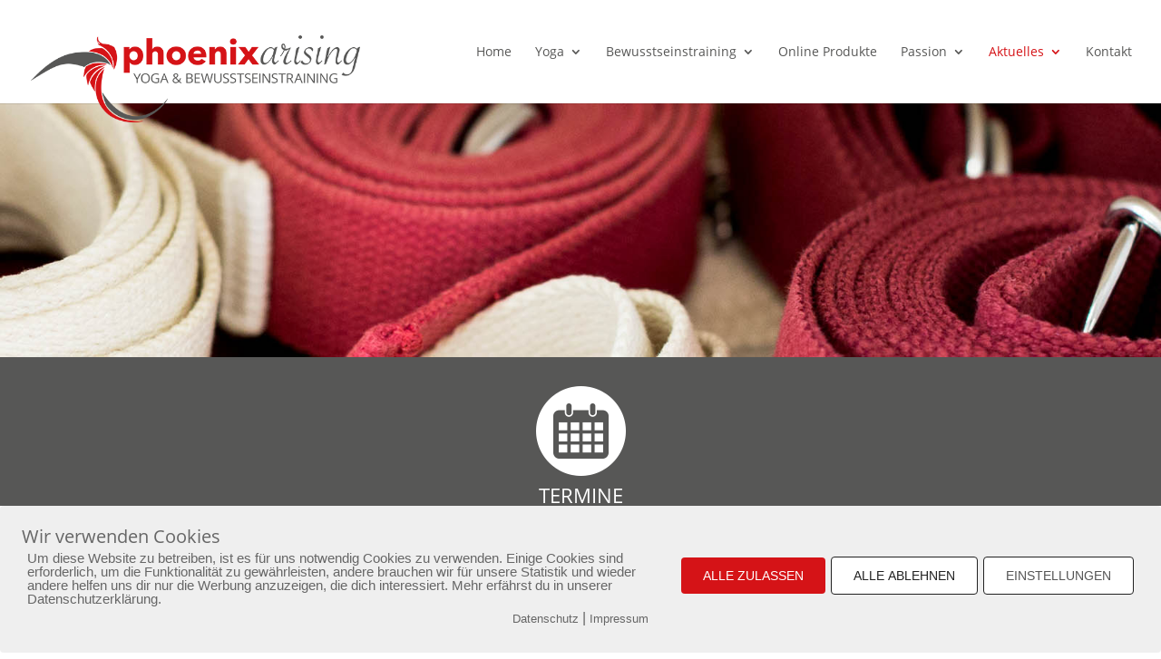

--- FILE ---
content_type: text/css
request_url: http://www.phoenixarising.de/wp-content/plugins/quick-event-manager/ui/user/css/frontend.css?ver=9.5.1
body_size: 703
content:
/*!
 * @copyright (c) 2019.
 * @author            Alan Fuller (support@fullworks)
 * @licence           GPL V3 https://www.gnu.org/licenses/gpl-3.0.en.html
 * @link                  https://fullworks.net
 *
 * This file is part of  a Fullworks plugin.
 *
 *   This plugin is free software: you can redistribute it and/or modify
 *     it under the terms of the GNU General Public License as published by
 *     the Free Software Foundation, either version 3 of the License, or
 *     (at your option) any later version.
 *
 *     This plugin is distributed in the hope that it will be useful,
 *     but WITHOUT ANY WARRANTY; without even the implied warranty of
 *     MERCHANTABILITY or FITNESS FOR A PARTICULAR PURPOSE.  See the
 *     GNU General Public License for more details.
 *
 *     You should have received a copy of the GNU General Public License
 *     along with  this plugin.  https://www.gnu.org/licenses/gpl-3.0.en.html
 */
.qem-spinner {
  background: url(../images/spinner.gif) no-repeat;
  background-size: 20px 20px;
  display: inline-block;
  visibility: hidden;
  float: right;
  vertical-align: middle;
  opacity: .7;
  width: 20px;
  height: 20px;
  margin: 4px 10px 0; }
  .qem-spinner.is-active {
    visibility: visible; }

/*# sourceMappingURL=frontend.css.map */


--- FILE ---
content_type: text/css
request_url: http://www.phoenixarising.de/wp-content/themes/phoenix-arising/style.css?ver=4.18.0
body_size: 2473
content:
/*
 Theme Name:     Phönix Arising
 Theme URI:      http://www.elegantthemes.com/gallery/divi/
 Description:    Divi Child Theme
 Author:         Elegant Themes / Daniel Melle
 Author URI:     http://www.elegantthemes.com
 Template:       Divi
 Version:        1.0.0
*/
 
@import url("../Divi/style.css");

/* open-sans-regular - latin */
@font-face {
  font-family: 'Open Sans';
  font-style: normal;
  font-weight: 200;
  src: url('/wp-content/themes/phoenix-arising/fonts/open-sans-v15-latin-regular.eot'); /* IE9 Compat Modes */
  src: local('Open Sans Regular'), local('OpenSans-Regular'),
       url('/wp-content/themes/phoenix-arising/fonts/open-sans-v15-latin-regular.eot?#iefix') format('embedded-opentype'), /* IE6-IE8 */
       url('/wp-content/themes/phoenix-arising/fonts/open-sans-v15-latin-regular.woff2') format('woff2'), /* Super Modern Browsers */
       url('/wp-content/themes/phoenix-arising/fonts/open-sans-v15-latin-regular.woff') format('woff'), /* Modern Browsers */
       url('/wp-content/themes/phoenix-arising/fonts/open-sans-v15-latin-regular.ttf') format('truetype'), /* Safari, Android, iOS */
       url('/wp-content/themes/phoenix-arising/fonts/open-sans-v15-latin-regular.svg#OpenSans') format('svg'); /* Legacy iOS */
}

h1, h2, h3, h4, h5, h6 {

    font-family: 'Open Sans',Helvetica,Arial,Lucida,sans-serif !important;
	font-weight:300;

}

p, li {

    font-family: 'Open Sans',Helvetica,Arial,Lucida,sans-serif !important;
	font-weight:300;

}
			 



/* Produkte ------------------------------------------------------- */
.kursnavi .et_pb_widget {
	width:100% !important;
}

.annette-coaching img {
border-radius:50%;
}

.annette-coaching .et_pb_blurb_content {
position: relative;
max-width: 100%;
margin: 0 auto;
}

#menu-quelle-der-fuelle li a,
#menu-fuelle-und-fluss-erschaffen li a {
	display:block;
	color:#df2a1c;
	padding-left:20px;
	background:#efefef;
	border:solid 1px #D1D1D1;
	display:block;
	line-height:36px;
}

#menu-quelle-der-fuelle li a:hover,
#menu-fuelle-und-fluss-erschaffen li a:hover {
	display:block;
	color:white;
	padding-left:20px;
	background:#df2a1c;
	border:solid 1px #df2a1c;
	display:block;
}



/* Produkte Ende ------------------------------------------------------- */


.et_pb_widget_area_left {
    border-right:none;
}

.text-weiss p {
	color:#ffffff !important;
}

#fuelle .et_pb_slide_image img {
    max-width:700px;
    height: auto;
}

.workout .et_pb_blurb_content {
    max-width: 960px;
}

.beautimed .et_pb_column_1_3 h2 {
    font-size: 32px !important;
    text-transform: uppercase;
    font-weight: bold;
    font-family: 'Amatic SC';
}

.cloudi .et_parallax_bg {
    background-position: bottom center;
    background-size: cover;
}

.cloudi .et_pb_blurb_content {
    max-width:900px;
    margin: 0 auto;

}
 
 .bild img {border-radius:50%;}
 
.testimonial .et_pb_slide_description {
    width: auto;
    margin: auto;
    padding: 6% 8% !important;
}
 
 
/* =generell
------------------------------------------------------- */
body {
    font-size: 16px;
}

/* =logo
------------------------------------------------------- */
.et_fixed_nav #logo {
    margin-bottom: -60px !important;
}

/* =Logo-Media
------------------------------------------------------- */
@media only screen and ( max-width: 1090px) {

    #top-menu {
    display: none;
    }

    #et_mobile_nav_menu {
    display: block;
    }
}

/* =Schriftfarbe
------------------------------------------------------- */
h1, h2, h3, h4, h5, h6, p {
	color: #575756;
}

/* =Dreieck
------------------------------------------------------- */
.dreieck {
	width: 0px;
	height: 0px;
	-webkit-transform:rotate(360deg);
	margin: auto;
	border-style: solid;
	border-width: 35px 50px 0 50px;
	border-color: #575756 transparent transparent transparent;
	margin-top: -30px;
}

.test {
	margin: 0px;
	padding: 0px;
}

/* =Kasten-Button-Startseite
------------------------------------------------------- */

.kasten ul {list-style:none;text-align:left;}

/* =Kasten-Layout-Startseite
------------------------------------------------------- */

.knopf {
	margin-top: 25px;
}

.knopf a {
	background-color: #DDD;
	padding: 18px 45px;
	color: #575756;
	border-radius: 5px;
	transition: all 0.25s ease;
}

.knopf a:hover {
	background-color: #D4D4D4;
	padding: 18px 50px;
	transition: all 0.25s ease;
}

.knopf2 {
	margin-top: 25px;
}

.knopf2 a {
	background-color: #d65355;
	padding: 18px 45px;
	color: #575756;
	border-radius: 5px;
	transition: all 0.25s ease;
}

.knopf2 a:hover {
	background-color: #d6484b;
	padding: 18px 50px;
	transition: all 0.25s ease;
}

.kasten h3 {
	font-size:18px;
	margin-bottom: 20px;
	text-align: center;
	text-transform: uppercase;
	line-height: 1.2em;
}

.kasten2 h3 {
	margin-bottom: 1px;
	text-align: left;
	text-transform: uppercase;
	line-height: 1.4em;
}

/* =Submenue
------------------------------------------------------- */
.yoga {
    padding: 20px 0px;
    position: relative;
}

.schmaler {
    padding: 5px 0px;
    position: relative;
}

.et_pb_contact_message {
    min-height: 265px;
}


/* =MAIL FORM START
------------------------------------------------------- */

.mail-form {
    width:100%;
    float: left;
    display: block;
    margin-top: 15px;
    margin-bottom: 35px;
}


.mail-form h1 {
    color:#006675;
    font-size:30px;
    text-transform: uppercase;
    margin-top: 10px;
}


.mail-form p {
    color: #555555;
    font-size:16px;
    margin-top: 10px;
}



.mail-form #mc-embedded-subscribe-form input[type="text"] {
    font-size: 16px;
    color:#666;
    padding: 10px;
    border:none;
    margin-bottom:10px;
    width: 50%;
	border-radius: 4px;
}

.mail-form #mc-embedded-subscribe-form input[type="text"]:focus, #mc-embedded-subscribe-form input[type="text"]:hover {
    -moz-box-shadow:     0 0 5px #9B9B9B;
    -webkit-box-shadow:  0 0 5px #9B9B9B;
    box-shadow:          0 0 5px #9B9B9B;
}

.mail-form #mc-embedded-subscribe-form input[type="email"] {
    font-size: 16px;
    color:#666;
    padding: 10px;
    border:none;
    margin-bottom:10px;
    width: 50%;
    border-radius: 4px;
}

.mail-form #mc-embedded-subscribe-form input[type="email"]:focus, #mc-embedded-subscribe-form input[type="email"]:hover {
    -moz-box-shadow:     0 0 5px #9B9B9B;
    -webkit-box-shadow:  0 0 5px #9B9B9B;
    box-shadow:          0 0 5px #9B9B9B;
}


.mail-form #mc-embedded-subscribe-form input[type="submit"] {
    min-width: 25%;
    font-size: 16px;
    padding: 10px;
    color:#fff;
    background:#575756;
    border:none;
    border-radius: 4px;
}

.mail-form #mc-embedded-subscribe-form input[type="submit"]:hover {
    -moz-box-shadow:     0 0 5px #999999;
    -webkit-box-shadow:  0 0 5px #999999;
    box-shadow:          0 0 5px #999999;
}

@media only screen and (max-width: 980px) {
 .mail-form #mc-embedded-subscribe-form input[type="text"] {
	 width: 95%;
 }
 .mail-form #mc-embedded-subscribe-form input[type="email"] {
	 width: 95%;
 }
 .mail-form #mc-embedded-subscribe-form input[type="submit"] {
	 width: 95%;
	 height:auto;
 }
 }
 
 /* =MAIL FORM 2 START
------------------------------------------------------- */

.mail-form2 {
    width:100%;
    float: left;
    display: block;
    margin-top: 15px;
    margin-bottom: 35px;
}


.mail-form2 h1 {
    color:#006675;
    font-size:30px;
    text-transform: uppercase;
    margin-top: 10px;
}


.mail-form2 p {
    color: #555555;
    font-size:16px;
    margin-top: 10px;
}



.mail-form2 #mc-embedded-subscribe-form input[type="text"] {
    font-size: 16px;
    color:#666;
    padding: 10px;
    border:none;
    margin-bottom:10px;
    width: 50%;
	border-radius: 4px;
}

.mail-form2 #mc-embedded-subscribe-form input[type="text"]:focus, #mc-embedded-subscribe-form input[type="text"]:hover {
    -moz-box-shadow:     0 0 5px #4B0204;
    -webkit-box-shadow:  0 0 5px #4B0204;
    box-shadow:          0 0 5px #4B0204;
}

.mail-form2 #mc-embedded-subscribe-form input[type="email"] {
    font-size: 16px;
    color:#666;
    padding: 10px;
    border:none;
    margin-bottom:10px;
    width: 50%;
	border-radius: 4px;
}

.mail-form2 #mc-embedded-subscribe-form input[type="email"]:focus, #mc-embedded-subscribe-form input[type="email"]:hover {
    -moz-box-shadow:     0 0 5px #4B0204;
    -webkit-box-shadow:  0 0 5px #4B0204;
    box-shadow:          0 0 5px #4B0204;
}


.mail-form2 #mc-embedded-subscribe-form input[type="submit"] {
    min-width: 25%;
    font-size: 16px;
    padding: 10px;
    color:#fff;
    background:#E4686B;
    border:none;
	border-radius: 4px;
}

.mail-form2 #mc-embedded-subscribe-form input[type="submit"]:hover {
    -moz-box-shadow:     0 0 5px #4B0204;
    -webkit-box-shadow:  0 0 5px #4B0204;
    box-shadow:          0 0 5px #4B0204;
}

@media only screen and (max-width: 980px) {
 .mail-form2 #mc-embedded-subscribe-form input[type="text"] {
	 width: 95%;
 }
 .mail-form2 #mc-embedded-subscribe-form input[type="email"] {
	 width: 95%;
 }
 .mail-form2 #mc-embedded-subscribe-form input[type="submit"] {
	 width: 95%;
	 height:auto;
 }
 }

#fuelle .et_pb_slide_content {
	font-size:24px !important;
	text-transform:uppercase;
}


/*Divi Blurb Module hover effects by yatesdesign.com.au*/



#qualis .blurb-hover .et_pb_column:hover {
 background-color: transparent !important;
}
 
#qualis .blurb-hover .et_pb_blurb p {
 zoom: 1;
 filter: alpha(opacity=0);
 opacity: 0;
 -webkit-transition: opacity .2s,-webkit-transform .35s;
 transition: opacity .2s,transform .35s;
 -webkit-transform: translate3d(0,40px,0);
 transform: translate3d(0,40px,0);
}
 
#qualis .blurb-hover .et_pb_column:hover p {
 color: #ffffff;
 -webkit-transition-delay: .05s;
 transition-delay: .05s;
 -webkit-transition-duration: .35s;
 transition-duration: .35s;
 -webkit-transform: translate3d(0,0,0);
 transform: translate3d(0,0,0);
 zoom: 1;
 filter: alpha(opacity=1);
 opacity: 1;
}
 
#qualis .blurb-hover .et_pb_column:hover h4 {
		padding-left:0px;
	background: rgba(255, 255, 255, .0);
 color: #f4c059;
 -webkit-transform: translate3d(0,0,0);
 transform: translate3d(0,0,0);
}
 
#qualis .blurb-hover .et_pb_blurb h4 {
	background: rgba(255, 255, 255, .1);
	 color: #ffffff;
 -webkit-transition: -webkit-transform .35s;
 transition: transform .35s;
 -webkit-transform: translate3d(0,40px,0);
 transform: translate3d(0,40px,0);
}
 
#qualis .blurb-hover .et_pb_column:hover .et-pb-icon {
 background-color: transparent !important;
 color: #fff !important;
 border-color: #fff !important;
 -webkit-transition-delay: .05s;
 transition-delay: .05s;
 -webkit-transition-duration: .35s;
 transition-duration: .35s;
 -webkit-transform: translate3d(0,0,0);
 transform: translate3d(0,0,0);
}
 
#qualis .blurb-hover .et_pb_blurb .et-pb-icon {
 background: transparent !important;
 -webkit-transition-delay: .05s;
 transition-delay: .05s;
 -webkit-transition-duration: .35s;
 transition-duration: .35s;
 -webkit-transform: translate3d(0,0,0);
 transform: translate3d(0,0,0);
 -webkit-transform: translate3d(0,40px,0);
 transform: translate3d(0,40px,0);
}
 
#qualis .blurb-hover .et_pb_column {
 position: relative;
}
 
#qualis .blurb-hover .et_pb_button {
 zoom: 1;
 filter: alpha(opacity=0);
 opacity: 0;
 position: absolute;
 top: 0;
 left: 0;
 width: 100%;
 height: 100%;
}

#qualis .et_pb_blurb_content {
    position: relative;
    max-width: 800px;
    margin: 0 auto;
}
#popup .wdpu-0.no-img .wdpu-text {
    margin: 0 auto;
    width: 98%;
}
#popup .wdpu-0 .wdpu-head {
    text-align: center;
}


--- FILE ---
content_type: text/javascript
request_url: http://www.phoenixarising.de/wp-content/plugins/quick-event-manager/legacy/quick-event-manager.js?ver=6.0.11
body_size: 4265
content:
var qem_dont_cancel;

function pseudo_popup(content) {
    var popup = document.createElement("div");
    popup.innerHTML = content;
    var viewport_width = window.innerWidth;
    var viewport_height = window.innerHeight;

    function add_underlay() {
        var underlay = document.createElement("div");
        underlay.style.position = "fixed";
        popup.style.zIndex = "9997";
        underlay.style.top = "0px";
        underlay.style.left = "0px";
        underlay.style.width = viewport_width + "px";
        underlay.style.height = viewport_height + "px";
        underlay.style.background = "#7f7f7f";
        if (navigator.userAgent.match(/msie/i)) {
            underlay.style.background = "#7f7f7f";
            underlay.style.filter = "progid:DXImageTransform.Microsoft.Alpha(opacity=50)";
        } else {
            underlay.style.background = "rgba(127, 127, 127, 0.5)";
        }
        underlay.onclick = function () {
            underlay.parentNode.removeChild(underlay);
            popup.parentNode.removeChild(popup);
        };
        document.body.appendChild(underlay);
    }

    add_underlay();
    var x = viewport_width / 2;
    var y = viewport_height / 2;
    popup.style.position = "fixed";
    document.body.appendChild(popup);
    x -= popup.clientWidth / 2;
    y -= popup.clientHeight / 2;
    popup.style.zIndex = "9998";
    popup.style.top = y + "px";
    popup.style.left = x + "px";
    return false;
}

function qem_toggle_state() {
    $(this).attr('clicked', 'clicked')
}

function qem_calendar_ajax(e) {
    /*
        Get calendar
    */
    var calendar = $(e).closest('.qem_calendar');
    var cid = Number(calendar.attr('id').replace('qem_calendar_', ''));
    var params = 'action=qem_ajax_calendar';

    /*
        URL Encode the atts array
    */
    for (property in qem_calendar_atts[cid]) {
        params += '&atts[' + encodeURIComponent(property) + ']=' + encodeURIComponent(qem_calendar_atts[cid][property]);
    }

    params += "&qemmonth=" + qem_month[cid] + "&qemyear=" + qem_year[cid] + "&qemcalendar=" + cid;
    if (qem_category[cid] != '') params += '&category=' + qem_category[cid];

    $.post(ajaxurl, params, function (v) {
        calendar.replaceWith($(v));
        qem_calnav();
    }, 'text');

}

function qem_handle_regular(e, f) {

    data = e;

    /*
        Handle Redirection
    */
    if (data.hasOwnProperty('redirect')) {
        if (data.redirect.redirect && !data.errors.length) {
            window.location.href = data.redirect.url;
            return;
        }
    }

    qem = f.closest('.qem');
    /*
        Update whoscoming and places
    */

    qem.find('.whoscoming').html(data.coming);
    /* f.closest('.qem').find('.places').html(data.places); */

    /*
        Deactivate all current errors
    */
    qem.find('.qem-register').find('.qem-error,.qem-error-header').removeClass('qem-error qem-error-header');
    qem.find('.qem-register').find('h2').text(data.title);

    /*
        Hide the button!
    */
    qem.find('.toggle-qem').hide();

    if (data.blurb !== undefined) {
        var blurbText = qem.find('.qem-register').find('p').first();
        blurbText.show();
        blurbText.text(data.blurb);
    }

    /*
        If errors: Display
    */
    $('.qem-field-error').remove();
    console.log('---------------------')
    console.log(data)
    for (i in data.errors) {
        element = f.find('[name=' + data.errors[i].name + ']');
        console.log(element);
        element.addClass('qem-error');
        element.after('<p class="qem-error-header qem-field-error">' + data.errors[i].error + '</p>');
    }

    /*
        Change header class to reflect errors being present
    */
    if (data.errors.length) {
        qem.find('.qem-register').find('h2').addClass('qem-error-header');
        qem.find('.qem-register .places').hide();
        /* @since 9.2.3 remove as seems to hide the form for no good reason
        if (data.errors[i].name == 'alreadyregistered') {
            qem.find('.qem-register').children('p').first().hide();
            qem.find('.places').hide();
            qem.find('.qem-form').html(data.form || '');
        }
        */

    } else {
        /*
            Successful validation!
        */
        if (data.ignore) {

            params = {
                'module': 'deferred',
                'custom': 'Deferred Payment',
                'form': qem.find('input[name=form_id]').val()
            };

            qem_redirect(params);
        } else {
            qem.find('.places').hide();
            var form = data.form;
            qem.find('.qem-form').html(form);
        }
    }

    /*
        Scroll To Top
    */
    $('html,body').animate({
        scrollTop: Math.max(qem.find('.qem-register').offset().top - 25, 0),
    }, 200);
}

function qem_validate_form(ev) {

    var f = $(this);
    var formid = f.attr('id');

    // Intercept request and handle with AJAX
    var fd = $(this).serialize();
    var action = $('<input type="text" />');
    action.attr('name', 'action');
    action.val('qem_validate_form');

    fd += '&' + action.serialize();
    $('input[name=qemregister' + formid + ']').prop("disabled", true);
    $('.qem_validating_form[data-form-id="' + formid + '"]').show(function () {
        $.post(ajaxurl,
            fd,
            function (e) {
                qem_handle_regular(e, f);
                $('.qem_validating_form[data-form-id="' + formid + '"]').hide();
            },
            'json'
        ).done(function () {
            // second success
        }).fail(function () {
            // ajax fail
        }).always(function () {
            $('input[name=qemregister' + formid + ']').prop("disabled", false);
            // alert("finished");
        });
    });
    ev.preventDefault();
    return false;
}

function qem_decide(e) {

    if (!e.ic) return 0;
    return 1;

}

if (jQuery !== undefined) {
    jQuery(document).ready(function () {
        $ = jQuery;

        $('.qem-register form').submit(qem_validate_form);
        $('.qem-register form input[type=submit], .qem-register form input[type=button]').click(qem_toggle_state);

        /*
            Set up calendar functionality
        */
        qem_calnav();

        $("#paylater").change(function () {
            var A = $('#submit').val(),
                B = $('#submit').attr('alt');

            $('#submit').attr('alt', A).val(B);
        });

        /*
            Setup payment buttons for in-context payments
        */
        if (typeof qem_ignore_ic === 'undefined') qem_ignore_ic = null;

        if (typeof qem_ic !== 'undefined' && qem_ignore_ic == false) {

            $('.qem-form form').submit(function (event) {
                event.preventDefault();
                return false;
            });
            
                $('.qem-form input[type=submit]').click(function (event) {

                    event.preventDefault();

                    /*
                        Collect Important Data
                    */
                    $target = event.target;
                    c = $($target);
                    $ = jQuery;
                    form = c.closest('form');
                    form.hide();

                    var formid = form.attr('id');
                    $('.qem_validating_form[data-form-id="' + formid + '"]').show();

                    var fd = $(form).serialize();
                    fd += '&' + c.attr('name') + '=' + c.val() + '&action=qem_validate_form';
                    $.ajax({
                        type: 'POST',
                        url: ajaxurl,
                        data: fd,
                        success: function (e) {
                            data = e;

                            if (!data.success) {

                                $('.qem_validating[data-form-id="' + formid + '"]').hide();
                                $('.qem_processing[data-form-id="' + formid + '"]').hide();
                                form.show();
                                qem_handle_regular(data, form);

                                return;
                            }
                            
                                params = {
                                    'module': 'deferred',
                                    'custom': 'Deferred Payment',
                                    'form': form.find('input[name=form_id]').val()
                                };

                                qem_redirect(params);

                                qem_dont_cancel = true;
                                
                        },
                        error: function (data) {
                            console.log(data);
                            alert('Server Error check console log');
                        }
                    });

                    return false;
                });
                
        }

        $('.qem-multi-product').on('input', function () {
            var H = $(this).closest('.qem_multi_holder'),
                X = H.find('input'),
                T = 0,
                F = $(this).closest('form').attr('id'),
                A = window['qem_multi_' + F];
            let attending = 0
            var V = 0, C = 0, I;
            for (var i = 0; i < X.length; i++) {

                V = $(X[i]).val();
                attending += parseInt(V) || 0;

                I = $(X[i]).attr('id').replace('qtyproduct', '');

                T += A[I].cost * V;

            }
            if (attending < 2) {
                $("#morenames").hide();
            } else {
                $("#morenames").show();
            }

            H.find('#total_price .qem_output').text(T);
        });
    });
}

function qem_redirect(params) {


    var action = "?token=" + params.token;
    if (params.module == 'deferred') action = '';
    var $ = jQuery, form = $("<form method='POST' style='display:none;' action='" + action + "'></form>"), input;
    for (i in params) {

        if (i == "token") continue;
        input = $('<input type="hidden" />');
        input.attr('name', i);
        input.attr('value', params[i]);

        form.append(input);

    }

    form.append("<input type='submit' name='qem_submit' value='submitted' />");
    $('body').append(form);
    form.submit();

}

function qem_calendar_prep(e) {
    var calendar = $(e).closest('.qem_calendar');
    var cid = Number(calendar.attr('id').replace('qem_calendar_', ''));
    var params = e.href.split('#')[0].split('?')[1];
    if (params !== undefined) params = params.split('&');
    else params = [];
    var values = {};

    /*
        Form params into an object
    */
    for (i = 0; i < params.length; i++) {
        set = params[i].split('=');
        values[set[0]] = set[1];
    }

    /*
        Special case, no parameters at all = reset category
    */
    if (params.length == 0) values.category = '';

    /*
        Set the global variables if the link would have changed them!
    */
    if (values.qemmonth !== undefined) qem_month[cid] = values.qemmonth;
    if (values.qemyear !== undefined) qem_year[cid] = values.qemyear;
    if (values.category !== undefined) qem_category[cid] = values.category;
}

function qem_calnav() {
    $('.qem_calendar .calnav').click(function (ev) {

        ev.preventDefault();

        qem_calendar_prep(this);
        qem_calendar_ajax(this);

        return false;

    });

    $('.qem_calendar .qem-category a').click(function (ev) {

        ev.preventDefault();

        qem_calendar_prep(this);
        qem_calendar_ajax(this);

        return false;

    });

}

/*
	LightBox
*/
var $j = jQuery.noConflict();

function xlightbox(insertContent, ajaxContentUrl) {

    // add lightbox/shadow <div/>'s if not previously added
    if ($j('#xlightbox').length == 0) {
        var theLightbox = $j('<div id="xlightbox"/>');
        var theShadow = $j('<div id="xlightbox-shadow"/>');
        $j(theShadow).click(function (e) {
            closeLightbox();
        });
        $j('body').append(theShadow);
        $j('body').append(theLightbox);
    }

    // remove any previously added content
    $j('#xlightbox').empty();

    // insert HTML content
    if (insertContent != null) {
        $j('#xlightbox').append(insertContent);
    }

    // insert AJAX content
    if (ajaxContentUrl != null) {
        // temporarily add a "Loading..." message in the lightbox
        $j('#xlightbox').append('<p class="loading">Loading...</p>');

        // request AJAX content
        $j.ajax({
            type: 'GET',
            url: ajaxContentUrl,
            success: function (data) {
                // remove "Loading..." message and append AJAX content
                $j('#xlightbox').empty();
                $j('#xlightbox').append(data);
            },
            error: function (data) {
                console.log(data);
                alert('Server Error Check Console log!');
            }
        });
    }

    // move the lightbox to the current window top + 100px
    $j('#xlightbox').css('top', $j(window).scrollTop() + 100 + 'px');

    // display the lightbox
    $j('#xlightbox').show();
    $j('#xlightbox-shadow').show();

}

// close the lightbox

function closeLightbox() {

    // hide lightbox and shadow <div/>'s
    $j('#xlightbox').hide();
    $j('#xlightbox-shadow').hide();

    // remove contents of lightbox in case a video or other content is actively playing
    $j('#xlightbox').empty();
}

/*
	QEM Toggle
*/
jQuery(document).ready(function ($) {

    $("#yourplaces").keyup(function () {
        var model = document.getElementById('yourplaces');
        var number = $('#yourplaces').val()
        if (number == 1)
            $("#morenames").hide();
        else {
            $("#morenames").show();
        }
    });

    $(".apply").hide();
    $(".toggle-qem").click(function (event) {
        $(this).next(".apply").slideToggle();
        event.preventDefault();
        return false;
    });

});

/*
    Date Picker
*/

jQuery(document).ready(function () {

    datePickerOptions = {
        closeText: "Done",
        prevText: "Prev",
        nextText: "Next",
        currentText: "Today",
        monthNames: ["January", "February", "March", "April", "May", "June",
            "July", "August", "September", "October", "November", "December"],
        monthNamesShort: ["Jan", "Feb", "Mar", "Apr", "May", "Jun",
            "Jul", "Aug", "Sep", "Oct", "Nov", "Dec"],
        dayNames: ["Sunday", "Monday", "Tuesday", "Wednesday", "Thursday", "Friday", "Saturday"],
        dayNamesShort: ["Sun", "Mon", "Tue", "Wed", "Thu", "Fri", "Sat"],
        dayNamesMin: ["Su", "Mo", "Tu", "We", "Th", "Fr", "Sa"],
        weekHeader: "Wk",
        firstDay: 1,
        isRTL: false,
        showMonthAfterYear: false,
        yearSuffix: "",
        dateFormat: 'dd M yy'
    };

    jQuery('#qemdate').datepicker(datePickerOptions);
    jQuery('#qemenddate').datepicker(datePickerOptions);
    jQuery('#qemcutoffdate').datepicker(datePickerOptions);
});
